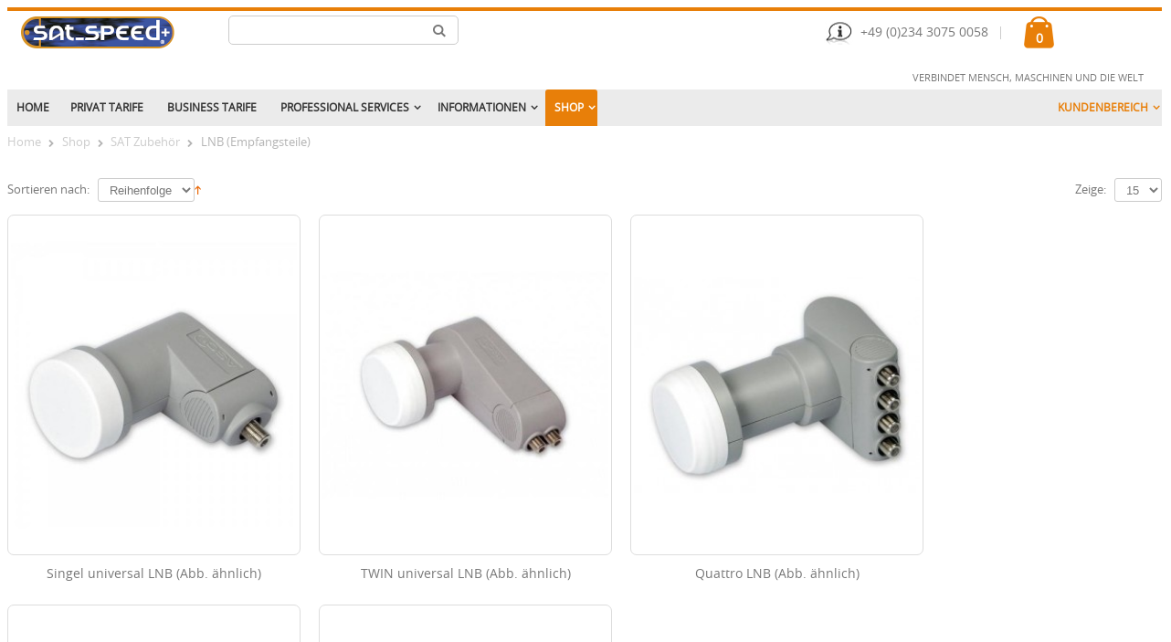

--- FILE ---
content_type: text/html; charset=UTF-8
request_url: https://www.satspeed.com/webshop/satellite-accessories/lnb-receiving.html?SID=hf12hsvdr06ttd28g25qpeih46
body_size: 13139
content:
<!DOCTYPE html>
<html lang="de">
<head>
<meta http-equiv="Content-Type" content="text/html; charset=utf-8" />
<title>LNB Satelliten-Empfangsteile satspeed.com</title>
<meta name="description" content="Schnelles Internet sofort und überall via Satellit  verfügbar. Eine ideale Breitband Alternative für Unternehmen, private Kunden und Kommunen." />
<meta name="keywords" content="breitband alternative, broadband internet, dsl, vdsl, ftth, 5g, 4g, satellit, satellite, internet über satellit, via satellit, satelliten internet, skydsl, konnect, tooway, eutelsat, ka-sat, ka-band, ku-band, streaming, ip streaming, SNG, satellite news gathering, mobile satelliten antennen, mobile satellite antennas, autopointing satellite antenna, autoaquire satellite antenna, geo stationär, leo, lower orbit, newsspotter, satspeed, satcall, newsgathering, dsl2u, eusanet, schott, communitiy, ortsnetzversorgung, vdsl, dsl, wlan, router, highspeed internet, eutelsat, ka-band, consumer, business, satspeedPRO, B2B, B2C, dsl via sat, dsl alternative, breitband, lte, satellitendsl, dsl via sat, dsl über sat, telefonie, voip, flatrate, dsl sat, dsl via sat, dsl via satellit, dslviasat, internet per satellite, internet satellit, internet über sat, internet und telefon über satellit, internet via sat, internet via satellit, internet via satellite, mobile sat internet, sat dsl, sat internet, sat internet services, sat modem, sat speed, satellite dsl, satelliten internet flatrate, satelliten router, satelliten wlan router, satellitenschüssel internet, schnelles internet über satellit, telefon und internet über satellit" />
<meta name="robots" content="INDEX,FOLLOW" />
	
<meta name="viewport" content="width=device-width, initial-scale=1.0"/>
<link rel="icon" href="https://www.satspeed.com/media/favicon/default/favicon_1.png" type="image/x-icon" />
<link rel="shortcut icon" href="https://www.satspeed.com/media/favicon/default/favicon_1.png" type="image/x-icon" />



<link rel="stylesheet" type="text/css" href="https://www.satspeed.com/js/smartwave/jquery/jquery-ui.min.css" />
<link rel="stylesheet" type="text/css" href="https://www.satspeed.com/js/smartwave/ajaxcart/ajaxaddto.css" />
<link rel="stylesheet" type="text/css" href="https://www.satspeed.com/js/calendar/calendar-win2k-1.css" />
<link rel="stylesheet" type="text/css" href="https://www.satspeed.com/js/smartwave/jquery/plugins/etalage/etalage.css" />
<link rel="stylesheet" type="text/css" href="https://www.satspeed.com/js/smartwave/bootstrap/css/bootstrap.min.css" />
<link rel="stylesheet" type="text/css" href="https://www.satspeed.com/js/smartwave/bootstrap/css/bootstrap-theme.min.css" />
<link rel="stylesheet" type="text/css" href="https://www.satspeed.com/js/smartwave/jquery/plugins/owl-carousel/owl.carousel.css" />
<link rel="stylesheet" type="text/css" href="https://www.satspeed.com/js/smartwave/jquery/plugins/owl-carousel/owl.theme.css" />
<link rel="stylesheet" type="text/css" href="https://www.satspeed.com/js/smartwave/jquery/plugins/owl-carousel/owl.transitions.css" />
<link rel="stylesheet" type="text/css" href="https://www.satspeed.com/js/smartwave/jquery/plugins/selectbox/selectbox.css" />
<link rel="stylesheet" type="text/css" href="https://www.satspeed.com/skin/frontend/base/default/css/widgets.css" media="all" />
<link rel="stylesheet" type="text/css" href="https://www.satspeed.com/skin/frontend/base/default/cz/gdpr/styles.css" media="all" />
<link rel="stylesheet" type="text/css" href="https://www.satspeed.com/skin/frontend/smartwave/default/fancybox/css/jquery.fancybox.css" media="all" />
<link rel="stylesheet" type="text/css" href="https://www.satspeed.com/skin/frontend/smartwave/default/catalogcategorysearch/catalogcategorysearch.css" media="all" />
<link rel="stylesheet" type="text/css" href="https://www.satspeed.com/skin/frontend/smartwave/default/filterproducts/css/style.css" media="all" />
<link rel="stylesheet" type="text/css" href="https://www.satspeed.com/skin/frontend/smartwave/porto/megamenu/css/font-awesome.min.css" media="all" />
<link rel="stylesheet" type="text/css" href="https://www.satspeed.com/skin/frontend/smartwave/porto/megamenu/css/megamenu.css" media="all" />
<link rel="stylesheet" type="text/css" href="https://www.satspeed.com/skin/frontend/smartwave/porto/megamenu/css/megamenu_responsive.css" media="all" />
<link rel="stylesheet" type="text/css" href="https://www.satspeed.com/skin/frontend/smartwave/default/quickview/css/styles.css" media="all" />
<link rel="stylesheet" type="text/css" href="https://www.satspeed.com/skin/frontend/smartwave/porto/socialfeeds/css/style.css" media="all" />
<link rel="stylesheet" type="text/css" href="https://www.satspeed.com/skin/frontend/smartwave/default/socialicons/css/styles.css" media="all" />
<link rel="stylesheet" type="text/css" href="https://www.satspeed.com/skin/frontend/smartwave/porto/css/animate.css" media="all" />
<link rel="stylesheet" type="text/css" href="https://www.satspeed.com/skin/frontend/smartwave/porto/icons/css/porto.css" media="all" />
<link rel="stylesheet" type="text/css" href="https://www.satspeed.com/skin/frontend/smartwave/porto/icons/css/animation.css" media="all" />
<link rel="stylesheet" type="text/css" href="https://www.satspeed.com/skin/frontend/smartwave/porto/css/local.css" media="all" />
<link rel="stylesheet" type="text/css" href="https://www.satspeed.com/skin/frontend/smartwave/porto/css/responsive.css" media="all" />
<link rel="stylesheet" type="text/css" href="https://www.satspeed.com/skin/frontend/smartwave/porto/css/configed/design_view_satspeed_de.css" media="all" />
<link rel="stylesheet" type="text/css" href="https://www.satspeed.com/skin/frontend/smartwave/porto/css/configed/settings_view_satspeed_de.css" media="all" />
<link rel="stylesheet" type="text/css" href="https://www.satspeed.com/skin/frontend/smartwave/porto_child/css/custom.css" media="all" />
<link rel="stylesheet" type="text/css" href="https://www.satspeed.com/skin/frontend/smartwave/porto/css/print.css" media="print" />
<script type="text/javascript" src="https://www.satspeed.com/media/js/9d9968b7cd70fe80475425ed3d2a0a05.js"></script>
<!--[if gt IE 7]>
<link rel="stylesheet" type="text/css" href="https://www.satspeed.com/skin/frontend/smartwave/porto/css/styles-ie.css" media="all" />
<![endif]-->
<!--[if lt IE 7]>
<script type="text/javascript" src="https://www.satspeed.com/media/js/f6fd82da5f5390bbc9b17f16996c3d91.js"></script>
<![endif]-->
<!--[if lt IE 9]>
<script type="text/javascript" src="https://www.satspeed.com/media/js/9bdaf1d19cf4593cb1be795ac095fd08.js"></script>
<![endif]-->

<script type="text/javascript">
//<![CDATA[
Mage.Cookies.path     = '/';
Mage.Cookies.domain   = '.www.satspeed.com';
//]]>
</script>

<script type="text/javascript">
//<![CDATA[
optionalZipCountries = ["US"];
//]]>
</script>
            <!-- BEGIN GOOGLE ANALYTICS CODE -->
        <script type="text/javascript">
        //<![CDATA[
            var _gaq = _gaq || [];
            
_gaq.push(['_setAccount', 'UA-162714290-1']);
_gaq.push(['_gat._anonymizeIp']);
_gaq.push (['_gat._anonymizeIp']);
_gaq.push(['_trackPageview']);
            
            (function() {
                var ga = document.createElement('script'); ga.type = 'text/javascript'; ga.async = true;
                ga.src = ('https:' == document.location.protocol ? 'https://ssl' : 'http://www') + '.google-analytics.com/ga.js';
                var s = document.getElementsByTagName('script')[0]; s.parentNode.insertBefore(ga, s);
            })();

        //]]>
        </script>
        <!-- END GOOGLE ANALYTICS CODE -->
    <!-- AddThis Smart Layers BEGIN -->
<script type='text/javascript' src='https://s7.addthis.com/js/300/addthis_widget.js#pubid=xa-525fbbd6215b4f1a'></script>
<script type='text/javascript'>
	var addthis_product='mag-sp-2.1.0';
	addthis.layers({
		'theme' : 'transparent'
		,'follow' : {
			'services' : [
				{'service': 'facebook', 'id': 'satspeedPRO/'},
			]
		}
	});
</script>
<!-- AddThis Smart Layers ENDS -->
<style>.at-share-close-control .at4-arrow {float: right !important;}</style>
<script type="text/javascript">
	jQuery(function($){
		var scrolled = false;
		$(window).scroll(function(){
			    if(140<$(window).scrollTop() && !scrolled){
                    if(!$('.header-container .menu-wrapper .mini-cart').length && !$('.header-container .menu-wrapper .sticky-logo').length){
				    $('.header-container').addClass("sticky-header");
				    var minicart = $('.header-container .mini-cart').html();
				    $('.header-container .menu-wrapper').append('<div class="mini-cart">'+minicart+'</div>');
                				    $('.header-container .header-wrapper > div').each(function(){
					    if($(this).hasClass("container")){
						    $(this).addClass("already");
					    } else {
						    $(this).addClass("container");
					    }
				    });
				    scrolled = true;
                    }
			    }
			    if(140>=$(window).scrollTop() && scrolled){
				    $('.header-container').removeClass("sticky-header");
				    $('.header-container .menu-wrapper .mini-cart').remove();
                				    scrolled = false;
				    $('.header-container .header-wrapper > div').each(function(){
					    if($(this).hasClass("already")){
						    $(this).removeClass("already");
					    } else {
						    $(this).removeClass("container");
					    }
				    });
			    }
		});
	});
</script><script type="text/javascript">
//<![CDATA[
	if (typeof EM == 'undefined') EM = {};
	EM.Quickview = {
		QS_FRM_WIDTH    :"1000",
		QS_FRM_HEIGHT   : "730"
	};
//]]	
</script> <link rel="apple-touch-icon" href="https://www.eusanet.de/apple-touch-icon.png" /><script type="text/javascript">//<![CDATA[
        var Translator = new Translate({"HTML tags are not allowed":"HTML-Tags sind nicht erlaubt","Please select an option.":"Bitte w\u00e4hlen Sie eine Option.","This is a required field.":"Dies ist ein Pflichtfeld.","Please enter a valid number in this field.":"Bitte geben Sie eine g\u00fcltige Nummer in dieses Feld ein.","The value is not within the specified range.":"Der Wert ist nicht innerhalb des erlaubten Bereichs.","Please use numbers only in this field. Please avoid spaces or other characters such as dots or commas.":"Bitte nur Ziffern in diesem Feld verwenden. Vermeiden Sie Leerzeichen oder andere Zeichen (z. B. Punkt oder Komma).","Please use letters only (a-z or A-Z) in this field.":"Bitte nur Buchstaben (a-z oder A-Z) in diesem Feld verwenden.","Please use only letters (a-z), numbers (0-9) or underscore(_) in this field, first character should be a letter.":"Bitte nur Buchstaben (a-z), Ziffern (0-9) oder Unterstriche (_) in diesem Feld verwenden, das erste Zeichen muss ein Buchstabe sein.","Please use only letters (a-z or A-Z) or numbers (0-9) only in this field. No spaces or other characters are allowed.":"Bitte nur Buchstaben (a-z oder A-Z) oder Ziffern (0-9) in diesem Feld verwenden. Leerzeichen oder andere Zeichen sind nicht erlaubt.","Please use only letters (a-z or A-Z) or numbers (0-9) or spaces and # only in this field.":"Bitte nur Buchstaben (a-z oder A-Z), Ziffern (0-9), Leerzeichen oder # f\u00fcr dieses Feld verwenden.","Please enter a valid phone number. For example (123) 456-7890 or 123-456-7890.":"Bitte geben Sie eine g\u00fcltige Telefonnummer ein. Zum Beispiel (123) 456-7890 oder 123-456-7890.","Please enter a valid fax number. For example (123) 456-7890 or 123-456-7890.":"Bitte tragen Sie eine g\u00fcltige Faxnummer ein. Zum Beispiel (123) 456-7890 oder 123-456-7890.","Please enter a valid date.":"Bitte geben Sie ein g\u00fcltiges Datum ein.","The From Date value should be less than or equal to the To Date value.":"Das Startdatum sollte vor dem oder am Enddatum liegen.","Please enter a valid email address. For example johndoe@domain.com.":"Bitte geben Sie eine g\u00fcltige E-Mail-Adresse ein. Zum Beispiel johndoe@domain.de.","Please use only visible characters and spaces.":"Bitte nur sichtbare Zeichen verwenden.","Please make sure your passwords match.":"Bitte stellen Sie sicher, dass die beiden Passworte identisch sind.","Please enter a valid URL. Protocol is required (http:\/\/, https:\/\/ or ftp:\/\/)":"Bitte geben Sie eine g\u00fcltige URL ein. M\u00f6gliche Protokolle (http:\/\/, https:\/\/ or ftp:\/\/)","Please enter a valid URL. For example http:\/\/www.example.com or www.example.com":"Bitte geben Sie eine g\u00fcltige URL ein. Zum Beispiel http:\/\/www.beispiel.de oder www.beispiel.de","Please enter a valid URL Key. For example \"example-page\", \"example-page.html\" or \"anotherlevel\/example-page\".":"Bitte geben Sie einen g\u00fcltigen URL-Bezeichner ein. Zum Beispiel \"beispiel-seite\", \"beispiel-seite.html\" or \"unterverzeichnis\/beispiel-seite\".","Please enter a valid XML-identifier. For example something_1, block5, id-4.":"Bitte geben Sie einen g\u00fcltigen XML-Identifizierer an. Zum Beispiel irgendetwas_1, block5, id-4.","Please enter a valid social security number. For example 123-45-6789.":"Bitte geben Sie eine g\u00fcltige Sozialversicherungsnummer ein. Zum Beispiel 123-45-6789.","Please enter a valid zip code. For example 90602 or 90602-1234.":"Bitte geben Sie eine g\u00fcltige Postleitzahl ein. Zum Beispiel 21335.","Please enter a valid zip code.":"Bitte geben Sie eine g\u00fcltige Postleitzahl ein.","Please use this date format: dd\/mm\/yyyy. For example 17\/03\/2006 for the 17th of March, 2006.":"Bitte verwenden Sie dieses Datumsformat: tt\/mm\/jjjj. Zum Beispiel 17\/03\/2006 f\u00fcr den 17. M\u00e4rz 2006.","Please enter a valid $ amount. For example $100.00.":"Bitte geben Sie einen g\u00fcltigen Betrag ein. Zum Beispiel 100,00 \u20ac.","Please select one of the above options.":"Bitte w\u00e4hlen Sie eine der oberen Optionen.","Please select one of the options.":"Bitte w\u00e4hlen Sie eine der Optionen.","Please select State\/Province.":"Bitte Land\/Bundesland w\u00e4hlen.","Please enter a number greater than 0 in this field.":"Bitte geben Sie eine Zahl gr\u00f6\u00dfer 0 in dieses Feld ein.","Please enter a number 0 or greater in this field.":"Bitte tragen Sie eine Zahl gr\u00f6\u00dfer\/gleich 0 in dieses Feld ein.","Please enter a valid credit card number.":"Bitte geben Sie eine g\u00fcltige Kreditkartennummer ein.","Credit card number does not match credit card type.":"Kreditkartennummer entspricht nicht Kreditkartentyp.","Card type does not match credit card number.":"Kreditkartenart entspricht nicht der angegeben Kreditkartennummer.","Incorrect credit card expiration date.":"Falsches Kreditkarten Ablaufdatum.","Please enter a valid credit card verification number.":"Bitte tragen Sie eine g\u00fcltige Kreditkarten-Pr\u00fcfnummer ein.","Please use only letters (a-z or A-Z), numbers (0-9) or underscore(_) in this field, first character should be a letter.":"Bitte nur Buchstaben (a-z oder A-Z), Ziffern (0-9) oder Unterstriche (_) in diesem Feld verwenden, das erste Zeichen muss ein Buchstabe sein.","Please input a valid CSS-length. For example 100px or 77pt or 20em or .5ex or 50%.":"Bitte geben Sie eine g\u00fcltige CSS-L\u00e4nge an. Beispielsweise 100px, 77pt, 20em, .5ex oder 50%.","Text length does not satisfy specified text range.":"Textl\u00e4nge ist nicht korrekt.","Please enter a number lower than 100.":"Bitte tragen Sie keine Zahl gr\u00f6\u00dfer\/gleich 100 in dieses Feld ein.","Please select a file":"Bitte w\u00e4hlen Sie eine Datei","Please enter issue number or start date for switch\/solo card type.":"Bitte geben Sie eine Vorgangsnummer oder ein Startdatum switch\/solo Karten an.","Please wait, loading...":"Bitte warten, wird geladen \u2026","This date is a required value.":"Das Datum ist eine ben\u00f6tigte Angabe.","Please enter a valid day (1-%d).":"Bitte geben Sie einen g\u00fcltigen Tag (1-%d) an.","Please enter a valid month (1-12).":"Bitte geben Sie einen g\u00fcltigen Monat (1-12) an.","Please enter a valid year (1900-%d).":"Bitte geben Sie ein g\u00fcltiges Jahr (1900-%d) an.","Please enter a valid full date":"Bitte geben Sie eine vollst\u00e4ndiges, g\u00fcltiges Datum an","Please enter a valid date between %s and %s":"Bitte geben Sie ein g\u00fcltiges Datum zwischen dem %s und %s an","Please enter a valid date equal to or greater than %s":"Bitte geben Sie ein g\u00fcltiges Datum am oder nach dem %s an","Please enter a valid date less than or equal to %s":"Bitte geben Sie ein g\u00fcltiges Datum am oder vor dem %s an","Complete":"Vollst\u00e4ndig","Add Products":"Artikel hinzuf\u00fcgen","Please choose to register or to checkout as a guest":"Bitte registrieren Sie sich, oder gehen Sie als Gast zur Kasse","Your order cannot be completed at this time as there is no shipping methods available for it. Please make necessary changes in your shipping address.":"Ihre Bestellung kann momentan nicht abgeschlossen werden, da keine Versandarten daf\u00fcr verf\u00fcgbar sind.","Please specify shipping method.":"Bitte bestimmen Sie die Versandart.","Your order cannot be completed at this time as there is no payment methods available for it.":"Ihre Bestellung kann momentan nicht abgeschlossen werden, da keine Bezahlmethoden daf\u00fcr verf\u00fcgbar sind.","Please specify payment method.":"Bitte bestimmen Sie die Bezahlmethode.","Add to Cart":"In den Warenkorb","In Stock":"Auf Lager","Out of Stock":"Nicht auf Lager","Please enter a valid international bank account number.":"Bitte geben Sie eine g\u00fcltige IBAN an.","Please enter a valid swift code.":"Bitte geben Sie einen g\u00fcltigen BIC an."});
        //]]></script><!-- Google tag (gtag.js) -->
<script async src="https://www.googletagmanager.com/gtag/js?id=G-HDR5EFXBCY"></script>
<script>
  window.dataLayer = window.dataLayer || [];
  function gtag(){dataLayer.push(arguments);}
  gtag('js', new Date());
  gtag('config', 'G-HDR5EFXBCY');
</script>
<script type="text/javascript">
//<![CDATA[
if (typeof dailydealTimeCountersCategory == 'undefined') {
	var dailydealTimeCountersCategory = new Array();
	var i = 0;
}
//]]>
</script>
<!--Porto Magento Theme: v2.4.7--></head>
<body class=" catalog-category-view categorypath-webshop-satellite-accessories-lnb-receiving-html category-lnb-receiving">
<div class="wrapper">
        <noscript>
        <div class="global-site-notice noscript">
            <div class="notice-inner">
                <p>
                    <strong>JavaScript scheint in Ihrem Browser deaktiviert zu sein.</strong><br />
                    Sie müssen JavaScript in Ihrem Browser aktivieren, um alle Funktionen in diesem Shop nutzen zu können.                </p>
            </div>
        </div>
    </noscript>
    <div class="page">
                <div class="header-container type4">
    
    <div class="header container">
                <a href="https://www.satspeed.com/" title="SATSPEED Internet via Satellit" class="logo"><strong>SATSPEED Internet via Satellit</strong><img src="https://www.satspeed.com/skin/frontend/smartwave/porto_child/images/satspeed_logo.png" alt="SATSPEED Internet via Satellit" /></a>
                <div class="cart-area">
            <div class="custom-block"><span class="icon-phone-info" >+49 (0)234 3075 0058</span><span class="split"></span><br>
<!--<span class="icon-phone-technik">0900 - 17 28 773 (€1.86/Min.)</span><span class="split"></span>--></div>            <div class="mini-cart">
                    <a href="javascript:void(0)" class="mybag-link"><i class="icon-mini-cart"></i><span class="cart-info"><span class="cart-qty">0</span><span>Item(s)</span></span></a>
        <div class="topCartContent block-content theme-border-color">
            <div class="inner-wrapper">                                                                    <p class="cart-empty">
                        Sie haben keine Artikel im Warenkorb.                    </p>
                            </div>
        </div>
<script type="text/javascript">
    jQuery(function($){
        $('.mini-cart').mouseover(function(e){
            $(this).children('.topCartContent').fadeIn(200);
            return false;
        }).mouseleave(function(e){
            $(this).children('.topCartContent').fadeOut(200);
            return false;
        });
    });
</script>
</div>        </div>
        <div class="search-area">
            <a href="javascript:void(0);" class="search-icon"><i class="icon-search"></i></a>
            <form id="search_mini_form" action="//www.satspeed.com/catalogsearch/result/" method="get">
    <div class="form-search no-padding">
        <label for="search">Suche:</label>
                <input id="search" type="text" name="q" class="input-text" />
                <button type="submit" title="Suche" class="button"><i class="icon-search"></i></button>
        <div id="search_autocomplete" class="search-autocomplete"></div>
        <div class="clearer"></div>
    </div>
</form>
<script type="text/javascript">
//<![CDATA[
    Event.observe(window, 'load', function(){
        $$('select#cat option').each(function(o) {
            if (o.value == '2') {
                o.selected = true;
                throw $break;
            }
        });
        escapedQueryText = '';
        if (escapedQueryText !== '') {
            $('search').value = escapedQueryText;
        }
    });
    var searchForm = new Varien.searchForm('search_mini_form', 'search', 'Suche...');
    searchForm.initAutocomplete('https://www.satspeed.com/catalogsearch/ajax/suggest/', 'search_autocomplete');
//]]>
</script>
        </div>
        
        <div class="menu-icon"><a href="javascript:void(0)" title="Menü"><i class="fa fa-bars"></i></a></div>
                
                                            <div class="form-language top-select">
    <select id="select-language" title="Ihre Sprache" onchange="window.location.href=this.value" style="width:auto;">
                    <option value="https://www.satspeed.com/webshop/satellite-accessories/lnb-receiving.html?___store=view_satspeed_de&amp;___from_store=view_satspeed_de"  data-image="https://www.satspeed.com/skin/frontend/base/default/images/flags/view_satspeed_de.png"   selected="selected">Deutsch</option>
                    <option value="https://www.satspeed.com/webshop/satellite-accessories/lnb-receiving.html?___store=view_satspeed_en&amp;___from_store=view_satspeed_de"  data-image="https://www.satspeed.com/skin/frontend/base/default/images/flags/view_satspeed_en.png"  >Englisch</option>
        </select>
    <script type="text/javascript">
        (function($){
            $("#select-language").selectbox();
        })(jQuery);
    </script>
</div>
            			    </div>
    
    
    <div class="top-links-container">
        <div class="top-links container">
            
            <!--<div class="top-links-area">
                <div class="top-links-icon"><a href="javascript:void(0)">links</a></div>
                <ul class="links">
                        <li class="first" ><a href="https://www.satspeed.com/customer/account/" title="Mein Benutzerkonto" >Mein Benutzerkonto</a></li>
                                <li class=" last" ><a href="https://www.satspeed.com/customer/account/login/" title="Anmelden" >Anmelden</a></li>
            </ul>
            </div>-->
            <p class="welcome-msg">Verbindet Mensch, Maschinen und die Welt </p>
            <div class="clearer"></div>
        </div>
    </div>
    
    
    <div class="header-wrapper">
<div class="main-nav">
    <div class="container">            
        <div class="menu-wrapper">
            <div class="menu-all-pages-container">
                <ul class="menu">
                    <li class="">
    <a href="//www.satspeed.com/">
       <span>Home</span>
    </a>
</li>
<li class=" ">
<a href="//www.satspeed.com/privat-tarife.html">Privat Tarife</a>
</li>
<li class=" ">
<a href="//www.satspeed.com/business-tarife.html">Business Tarife</a>
</li>
<li class="menu-full-width  " >
<a href="//www.satspeed.com/professional-services.html">Professional Services</a>
<div class="nav-sublist-dropdown" style="display: none;">
<div class="container">
<div class="mega-columns row">
<div class="block1 col-sm-12">
<div class="row">
<ul>
<li class="menu-item menu-item-has-children menu-parent-item col-sw-6  "><a class="level1" data-id="135" href="//www.satspeed.com/professional-services/leo-services.html"><span>LEO [lower Orbit] Satellite Services</span></a><div class="nav-sublist level1"><ul><li class="menu-item "><a class="level2" data-id="136" href="//www.satspeed.com/professional-services/leo-services/leo-satellite-hardware.html"><span>LEO mobile Satellite Antennen</span></a></li></ul></div></li><li class="menu-item col-sw-6  "><a class="level1" data-id="117" href="//www.satspeed.com/professional-services/newsspotter.html"><span>NewsSpotter - SNG Services</span></a></li>
</ul>
</div>
</div>
</div>
</div>
</div>
</li>
<li class="menu-full-width  " >
<a href="//www.satspeed.com/internet-via-satellit.html">Informationen</a>
<div class="nav-sublist-dropdown" style="display: none;">
<div class="container">
<div class="mega-columns row">
<div class="block1 col-sm-12">
<div class="row">
<ul>
<li class="menu-item col-sw-6  "><a class="level1" data-id="60" href="//www.satspeed.com/internet-via-satellit/broadband-for-communities.html"><span>Breitband für die ländliche Region</span></a></li><li class="menu-item col-sw-6  "><a class="level1" data-id="58" href="//www.satspeed.com/internet-via-satellit/internet-via-satellite-for-multi-family-house.html"><span>Internet via Satellit für Mehrfamilen</span></a></li><li class="menu-item col-sw-6  "><a class="level1" data-id="59" href="//www.satspeed.com/internet-via-satellit/managed-services.html"><span>Vernetzung (managed Service) via Satellit</span></a></li><li class="menu-item col-sw-6  "><a class="level1" data-id="68" href="//www.satspeed.com/internet-via-satellit/faq-internet-via-satellit.html"><span>FAQ Internet via Satellit</span></a></li><li class="menu-item menu-item-has-children menu-parent-item col-sw-6  "><a class="level1" data-id="18" href="//www.satspeed.com/internet-via-satellit/telefonie-voip.html"><span>Telefonie</span></a><div class="nav-sublist level1"><ul><li class="menu-item "><a class="level2" data-id="62" href="//www.satspeed.com/internet-via-satellit/telefonie-voip/faq-for-voip.html"><span>FAQ für VoIP</span></a></li><li class="menu-item "><a class="level2" data-id="63" href="//www.satspeed.com/internet-via-satellit/telefonie-voip/minute-prices.html"><span>Minutenpreise</span></a></li><li class="menu-item "><a class="level2" data-id="64" href="//www.satspeed.com/internet-via-satellit/telefonie-voip/voip-devices.html"><span>VoIP Endgeräte</span></a></li><li class="menu-item "><a class="level2" data-id="69" href="//www.satspeed.com/internet-via-satellit/telefonie-voip/voip-addons.html"><span>Zubehör/ Rufnummern</span></a></li></ul></div></li><li class="menu-item col-sw-6  "><a class="level1" data-id="89" href="//www.satspeed.com/internet-via-satellit/produktinformationsblaetter.html"><span>Produkt-  informations-  blätter laut § 2 TKT</span></a></li>
</ul>
</div>
</div>
</div>
</div>
</div>
</li>
<li class="menu-full-width  act " >
<a href="//www.satspeed.com/webshop.html">Shop</a>
<div class="nav-sublist-dropdown" style="display: none;">
<div class="container">
<div class="mega-columns row">
<div class="block1 col-sm-12">
<div class="row">
<ul>
<li class="menu-item menu-item-has-children menu-parent-item col-sw-6  "><a class="level1" data-id="91" href="//www.satspeed.com/webshop/ip-via-satellit-hardware.html"><span>Internet via Satellit Hardware</span></a><div class="nav-sublist level1"><ul><li class="menu-item "><a class="level2" data-id="92" href="//www.satspeed.com/webshop/ip-via-satellit-hardware/modem-tria-antennen.html"><span>Modem, TRIA, Antennen</span></a></li><li class="menu-item "><a class="level2" data-id="106" href="//www.satspeed.com/webshop/ip-via-satellit-hardware/aktionen.html"><span>Aktionen</span></a></li></ul></div></li><li class="menu-item menu-item-has-children menu-parent-item col-sw-6  "><a class="level1" data-id="5" href="//www.satspeed.com/webshop/router-selective.html"><span>Router Auswahl</span></a><div class="nav-sublist level1"><ul><li class="menu-item menu-item-has-children menu-parent-item "><a class="level2" data-id="30" href="//www.satspeed.com/webshop/router-selective/lan-adsl-vdsl-router.html"><span>Internet Router</span></a><div class="nav-sublist level2"><ul><li class="menu-item "><a class="level3" data-id="84" href="//www.satspeed.com/webshop/router-selective/lan-adsl-vdsl-router/internt-router-accessories.html"><span>Zubehör</span></a></li></ul></div></li></ul></div></li><li class="menu-item menu-item-has-children menu-parent-item col-sw-6  actParent "><a class="level1" data-id="7" href="//www.satspeed.com/webshop/satellite-accessories.html"><span>SAT Zubehör</span></a><div class="nav-sublist level1"><ul><li class="menu-item "><a class="level2" data-id="21" href="//www.satspeed.com/webshop/satellite-accessories/brackets-stands.html"><span>Halterungen, Ständer</span></a></li><li class="menu-item "><a class="level2" data-id="31" href="//www.satspeed.com/webshop/satellite-accessories/roof-coverings.html"><span>Dachabdeckung</span></a></li><li class="menu-item "><a class="level2" data-id="22" href="//www.satspeed.com/webshop/satellite-accessories/cables-connectors.html"><span>Kabel, Stecker</span></a></li><li class="menu-item "><a class="level2" data-id="23" href="//www.satspeed.com/webshop/satellite-accessories/multifeed-tv-option.html"><span>Multifeed (TV Option)</span></a></li><li class="menu-item  act"><a class="level2" data-id="24" href="//www.satspeed.com/webshop/satellite-accessories/lnb-receiving.html"><span>LNB (Empfangsteile)</span></a></li></ul></div></li><li class="menu-item menu-item-has-children menu-parent-item col-sw-6  "><a class="level1" data-id="86" href="//www.satspeed.com/webshop/restposten-gebrauchtes.html"><span>Restposten/ gebraucht <span class="cat-label cat-label-label1">Neu</span></span></a><div class="nav-sublist level1"><ul><li class="menu-item "><a class="level2" data-id="87" href="//www.satspeed.com/webshop/restposten-gebrauchtes/lnb-used.html"><span>LNB (Satelliten Empfangsteile)</span></a></li><li class="menu-item "><a class="level2" data-id="88" href="//www.satspeed.com/webshop/restposten-gebrauchtes/router-used.html"><span>Router</span></a></li></ul></div></li>
</ul>
</div>
</div>
</div>
</div>
</div>
</li>


<li class="menu-item menu-item-has-children menu-parent-item fl-right"><a href="javascript:;">Kundenbereich</a>
<div class="nav-sublist-dropdown" style="display: none; list-style: none;">
<div class="container">
<ul>
<li class="menu-item menu-item-has-children menu-parent-item" style="list-style: none;"><a class="level1" href="javascript:;"><span>satspeed - Login</span></a>
<div class="nav-sublist level1">
<ul>
<li class="menu-item " style="list-style: none;"><a class="level2" href="https://portal.satspeed.com" target =_blank"><span>Traffic-Check</span></a></li>
<li class="menu-item " style="list-style: none;"><a class="level2" href="https://portal.satspeed.com" target =_blank"><span>Rechnungen online</span></a></li>
<li class="menu-item " style="list-style: none;"><a class="level2" href="https://portal.satspeed.com" target =_blank"><span>Telefonie-Einstellungen</span></a></li>
</ul>
</div>
</li>
</ul>
</div>
</div>
</li>


                </ul>
            </div>
        </div>
    </div>
</div>

</div>

<script type="text/javascript">
var SW_MENU_POPUP_WIDTH = 0;
jQuery(function($){
    $(document).ready(function(){
        $('.main-nav .menu').et_menu({
            type: "default",
            delayTime: 0        });
    });
});
</script></div>
<div class="mobile-nav side-block container">
    <div class="menu-all-pages-container">
        <ul class="menu">
                    <li class="">
    <a href="//www.satspeed.com/">
       <span>Home</span>
    </a>
</li>
<li class=" ">
<a href="//www.satspeed.com/privat-tarife.html">Privat Tarife</a>
</li>
<li class=" ">
<a href="//www.satspeed.com/business-tarife.html">Business Tarife</a>
</li>
<li class="menu-item menu-item-has-children menu-parent-item  " >
<a href="//www.satspeed.com/professional-services.html">Professional Services</a>
<ul>
<li class="menu-item menu-item-has-children menu-parent-item  "><a class="level1" data-id="135" href="//www.satspeed.com/professional-services/leo-services.html"><span>LEO [lower Orbit] Satellite Services</span></a><ul><li class="menu-item "><a class="level2" data-id="136" href="//www.satspeed.com/professional-services/leo-services/leo-satellite-hardware.html"><span>LEO mobile Satellite Antennen</span></a></li></ul></li><li class="menu-item  "><a class="level1" data-id="117" href="//www.satspeed.com/professional-services/newsspotter.html"><span>NewsSpotter - SNG Services</span></a></li>
</ul>
</li>
<li class="menu-item menu-item-has-children menu-parent-item  " >
<a href="//www.satspeed.com/internet-via-satellit.html">Informationen</a>
<ul>
<li class="menu-item  "><a class="level1" data-id="60" href="//www.satspeed.com/internet-via-satellit/broadband-for-communities.html"><span>Breitband für die ländliche Region</span></a></li><li class="menu-item  "><a class="level1" data-id="58" href="//www.satspeed.com/internet-via-satellit/internet-via-satellite-for-multi-family-house.html"><span>Internet via Satellit für Mehrfamilen</span></a></li><li class="menu-item  "><a class="level1" data-id="59" href="//www.satspeed.com/internet-via-satellit/managed-services.html"><span>Vernetzung (managed Service) via Satellit</span></a></li><li class="menu-item  "><a class="level1" data-id="68" href="//www.satspeed.com/internet-via-satellit/faq-internet-via-satellit.html"><span>FAQ Internet via Satellit</span></a></li><li class="menu-item menu-item-has-children menu-parent-item  "><a class="level1" data-id="18" href="//www.satspeed.com/internet-via-satellit/telefonie-voip.html"><span>Telefonie</span></a><ul><li class="menu-item "><a class="level2" data-id="62" href="//www.satspeed.com/internet-via-satellit/telefonie-voip/faq-for-voip.html"><span>FAQ für VoIP</span></a></li><li class="menu-item "><a class="level2" data-id="63" href="//www.satspeed.com/internet-via-satellit/telefonie-voip/minute-prices.html"><span>Minutenpreise</span></a></li><li class="menu-item "><a class="level2" data-id="64" href="//www.satspeed.com/internet-via-satellit/telefonie-voip/voip-devices.html"><span>VoIP Endgeräte</span></a></li><li class="menu-item "><a class="level2" data-id="69" href="//www.satspeed.com/internet-via-satellit/telefonie-voip/voip-addons.html"><span>Zubehör/ Rufnummern</span></a></li></ul></li><li class="menu-item  "><a class="level1" data-id="89" href="//www.satspeed.com/internet-via-satellit/produktinformationsblaetter.html"><span>Produkt-  informations-  blätter laut § 2 TKT</span></a></li>
</ul>
</li>
<li class="menu-item menu-item-has-children menu-parent-item  act " >
<a href="//www.satspeed.com/webshop.html">Shop</a>
<ul>
<li class="menu-item menu-item-has-children menu-parent-item  "><a class="level1" data-id="91" href="//www.satspeed.com/webshop/ip-via-satellit-hardware.html"><span>Internet via Satellit Hardware</span></a><ul><li class="menu-item "><a class="level2" data-id="92" href="//www.satspeed.com/webshop/ip-via-satellit-hardware/modem-tria-antennen.html"><span>Modem, TRIA, Antennen</span></a></li><li class="menu-item "><a class="level2" data-id="106" href="//www.satspeed.com/webshop/ip-via-satellit-hardware/aktionen.html"><span>Aktionen</span></a></li></ul></li><li class="menu-item menu-item-has-children menu-parent-item  "><a class="level1" data-id="5" href="//www.satspeed.com/webshop/router-selective.html"><span>Router Auswahl</span></a><ul><li class="menu-item menu-item-has-children menu-parent-item "><a class="level2" data-id="30" href="//www.satspeed.com/webshop/router-selective/lan-adsl-vdsl-router.html"><span>Internet Router</span></a><ul><li class="menu-item "><a class="level3" data-id="84" href="//www.satspeed.com/webshop/router-selective/lan-adsl-vdsl-router/internt-router-accessories.html"><span>Zubehör</span></a></li></ul></li></ul></li><li class="menu-item menu-item-has-children menu-parent-item  actParent "><a class="level1" data-id="7" href="//www.satspeed.com/webshop/satellite-accessories.html"><span>SAT Zubehör</span></a><ul><li class="menu-item "><a class="level2" data-id="21" href="//www.satspeed.com/webshop/satellite-accessories/brackets-stands.html"><span>Halterungen, Ständer</span></a></li><li class="menu-item "><a class="level2" data-id="31" href="//www.satspeed.com/webshop/satellite-accessories/roof-coverings.html"><span>Dachabdeckung</span></a></li><li class="menu-item "><a class="level2" data-id="22" href="//www.satspeed.com/webshop/satellite-accessories/cables-connectors.html"><span>Kabel, Stecker</span></a></li><li class="menu-item "><a class="level2" data-id="23" href="//www.satspeed.com/webshop/satellite-accessories/multifeed-tv-option.html"><span>Multifeed (TV Option)</span></a></li><li class="menu-item  act"><a class="level2" data-id="24" href="//www.satspeed.com/webshop/satellite-accessories/lnb-receiving.html"><span>LNB (Empfangsteile)</span></a></li></ul></li><li class="menu-item menu-item-has-children menu-parent-item  "><a class="level1" data-id="86" href="//www.satspeed.com/webshop/restposten-gebrauchtes.html"><span>Restposten/ gebraucht <span class="cat-label cat-label-label1">Neu</span></span></a><ul><li class="menu-item "><a class="level2" data-id="87" href="//www.satspeed.com/webshop/restposten-gebrauchtes/lnb-used.html"><span>LNB (Satelliten Empfangsteile)</span></a></li><li class="menu-item "><a class="level2" data-id="88" href="//www.satspeed.com/webshop/restposten-gebrauchtes/router-used.html"><span>Router</span></a></li></ul></li>
</ul>
</li>



<li class="menu-item menu-item-has-children menu-parent-item"><a href="javascript:;">Kundenbereich<span class="cat-label cat-label-label2">Hot!</span></a>
<ul>
</li>
<li class="menu-item menu-item-has-children menu-parent-item" style="list-style: none;"><a class="level1" href="javascript:;"><span>Kundenbereich</span></a>
<ul>
<li class="menu-item " style="list-style: none;"><a class="level2" href="https://portal.satspeed.com" target =_blank"><span>Traffic-Check</span></a></li>
<li class="menu-item " style="list-style: none;"><a class="level2" href="https://portal.satspeed.com" target =_blank"><span>Rechnungen online</span></a></li>
<li class="menu-item " style="list-style: none;"><a class="level2" href="https://portal.satspeed.com" target =_blank"><span>Telefonie-Einstellungen</span></a></li>
</ul>
</li>

</ul>
</li>
<li class="menu-item " style="list-style: none;"><a class="level1" href="https://www.eusatec.com" target =parent"><span>EUSATEC-IoT</span></a></li>

                </ul>
    </div>
</div>
<div class="mobile-nav-overlay close-mobile-nav"></div>
<script type="text/javascript">
</script>        <div class="top-container"><div class="breadcrumbs">
    <div class="container">
        <div class="row">
        <div class="col-sm-12 a-left">
    <ul>
                    <li class="home">
                            <a href="https://www.satspeed.com/" title="Zur Startseite">Home</a>
                                        <span class="breadcrumbs-split"><i class="icon-right-open"></i></span>
                        </li>
                    <li class="category75">
                            <a href="https://www.satspeed.com/webshop.html" title="">Shop</a>
                                        <span class="breadcrumbs-split"><i class="icon-right-open"></i></span>
                        </li>
                    <li class="category7">
                            <a href="https://www.satspeed.com/webshop/satellite-accessories.html" title="">SAT Zubehör</a>
                                        <span class="breadcrumbs-split"><i class="icon-right-open"></i></span>
                        </li>
                    <li class="category24">
                            <strong>LNB (Empfangsteile)</strong>
                                    </li>
            </ul>
</div>
        </div>
    </div>
</div></div>        <div class="main-container col1-layout">
            <div class="main container">
                <div class="col-main">
                                        <div id="loading-mask">
<div class ="background-overlay"></div>
	<p id="loading_mask_loader" class="loader">
        <i class="ajax-loader large animate-spin"></i>
	</p>
</div>
<div id="after-loading-success-message">
	<div class ="background-overlay"></div>
	<div id="success-message-container" class="loader" >
		<div class="msg-box">Product was successfully added to your shopping cart.</div>
    	<button type="button" name="finish_and_checkout" id="finish_and_checkout" class="button btn-cart" ><span><span>
				Go to cart page		</span></span></button>
	<button type="button" name="continue_shopping" id="continue_shopping" class="button btn-cart" >
	<span><span>
				Fortsetzen		</span></span></button>
    </div>
</div>	
<script type='text/javascript'>
	jQuery('#finish_and_checkout').click(function(){
        try{
            parent.location.href = 'https://www.satspeed.com/checkout/cart/';
        }catch(err){
            location.href = 'https://www.satspeed.com/checkout/cart/';
        }
    });
	jQuery('#continue_shopping').click(function(){
        jQuery('#after-loading-success-message').fadeOut(200);
        clearTimeout(ajaxcart_timer);
        setTimeout(function(){
            jQuery('#after-loading-success-message .timer').text(ajaxcart_sec);
        }, 1000);});
</script><script type="text/javascript">
	var data = "";
	var active = false;
    var next_page = "";
    var loading = false;
    var infinite_loaded_count = 0;
	jQuery(function($){
		if($('body').find('#resultLoading').attr('id') != 'resultLoading'){
		$('.main').append('<div id="resultLoading" style="display:none"><div><i class="ajax-loader large animate-spin"></i><div></div></div><div class="bg"></div></div>');}
		var height = $('.main').outerHeight();
		var width = $('.main').outerWidth();
		$('.ui-slider-handle').css('cursor','pointer');
		
		$('#resultLoading').css({
			'width':'100%',
			'height':'100%',
			'position':'fixed',
			'z-index':'10000000',
			'top':'0',
			'left':'0'
		});	
		$('#resultLoading .bg').css({
			'background':'#fff',
			'opacity':'0.5',
			'width':'100%',
			'height':'100%',
			'position':'absolute',
			'top':'0'
		});
		$('#resultLoading>div:first').css({
			'width': '100%',
			'text-align': 'center',
			'position': 'absolute',
			'left': '0',
			'top': '50%',
			'font-size':'16px',
			'z-index':'10',
			'color':'#ffffff'
			
		});
		
		        
        $('.block-layered-nav #narrow-by-list a').on('click', function(e){if(!$(this).parent().hasClass('slider-range')){sliderAjax($(this).attr('href'));}e.preventDefault();});        
        
        next_page = "";
        $(".pager li > a.next").each(function(){
            next_page = $(this).attr("href");
        });        
                        $('.toolbar a').on('click', function(e){ if($(this).attr('href')){var url=$(this).attr('href');sliderAjax(url);} e.preventDefault();});    
                
        $('.toolbar select').removeAttr('onchange');
        $('.toolbar select').on('change', function(e){var url=$(this).val();sliderAjax(url);e.preventDefault();});
        		
        		
	});

/*DONOT EDIT THIS CODE*/
var old_class;
function sliderAjax(url) {
    if (!active) {
        active = true;
        jQuery(function($) {
            if($(".col-main .products-grid").attr("class"))
                old_class = $(".col-main .products-grid").attr("class");
            oldUrl = url;
            $('#resultLoading .bg').height('100%');
            $('#resultLoading').fadeIn(300);
            infinite_loaded_count = 0;
            url = url.replace("&infinite=true","");
            url = url.replace("?infinite=true&","?");
            url = url.replace("?infinite=true","");
                        var param = "";
            if(url.indexOf("ajaxcatalog") == -1){
                param = "ajaxcatalog=true";
                if(url.indexOf("?")==-1 && url.indexOf("&")>-1)
                    url = url.replace("&","?");
                if(url.indexOf("?")==-1)
                    param = "?"+param;
                else
                    param = "&"+param;
            }

            try {
                $('body').css('cursor', 'wait');
                $.ajax({
                    url: url+param,
                    dataType: 'json',
                    type: 'post',
                    data: data,
                    success: function(data) {                        
						callback();
                        if (data.viewpanel) {
                            if ($('.block-layered-nav')) {
                                $('.block-layered-nav').empty();
                                $('.block-layered-nav').replaceWith(data.viewpanel)
                            }
                        }
                        if (data.productlist) {
                            $('.col-main .category-products').empty();
                            $('.col-main .category-products').replaceWith(data.productlist)
                        }
						if($( ".col-main" ).has( ".category-products" ).length)
							$(".col-main .category-products").scrollToMe();
                        
                        $(".qty_inc").unbind('click').click(function(){
                            if($(this).parent().parent().children("input.qty").is(':enabled')){
                                $(this).parent().parent().children("input.qty").val((+$(this).parent().parent().children("input.qty").val() + 1) || 0);
                                $(this).parent().parent().children("input.qty").focus();
                                $(this).focus();
                            }
                        });
                        $(".qty_dec").unbind('click').click(function(){
                            if($(this).parent().parent().children("input.qty").is(':enabled')){
                                $(this).parent().parent().children("input.qty").val(($(this).parent().parent().children("input.qty").val() - 1 > 0) ? ($(this).parent().parent().children("input.qty").val() - 1) : 0);
                                $(this).parent().parent().children("input.qty").focus();
                                $(this).focus();
                            }
                        });
                        var hist = url;
                        if(url.indexOf("p=") > -1){
                            var len = url.length-url.indexOf("p=");
                            var str_temp = url.substr(url.indexOf("p="),len);
                            var page_param = "";
                            if(str_temp.indexOf("&") == -1){
                                page_param = str_temp;
                            } else {
                                page_param = str_temp.substr(0,str_temp.indexOf("&"));
                            }
                            hist = url.replace(page_param, "");
                        }
                        if(window.history && window.history.pushState){
							window.history.pushState('GET', data.title, hist);
						}
                        $('body').find('.toolbar select').removeAttr('onchange');
                        $('#resultLoading .bg').height('100%');
                        $('#resultLoading').fadeOut(300);
                        $('body').css('cursor', 'default');
                                                
                        $('.block-layered-nav #narrow-by-list a').on('click', function(e){if(!$(this).parent().hasClass('slider-range')){sliderAjax($(this).attr('href'));}e.preventDefault();});
                                                
                        next_page = "";
                        $(".pager li > a.next").each(function(){
                            next_page = $(this).attr("href");
                        });
                        
                                                                        $('.toolbar a').on('click', function(e){ if($(this).attr('href')){var url=$(this).attr('href');sliderAjax(url);} e.preventDefault();});    
                                                
                        $('.toolbar select').removeAttr('onchange');
                        $('.toolbar select').on('change', function(e){var url=$(this).val();sliderAjax(url);e.preventDefault();});
                                                $("a.product-image img.defaultImage").each(function(){
                            var default_img = $(this).attr("src");
                            if(!default_img)
                                default_img = $(this).attr("data-src");
                            var thumbnail_img = $(this).parent().children("img.hoverImage").attr("src");
                            if(!thumbnail_img)
                                thumbnail_img = $(this).parent().children("img.hoverImage").attr("data-src");
                            if(default_img){
                                if(default_img.replace("/small_image/","/thumbnail/")==thumbnail_img){
                                    $(this).parent().children("img.hoverImage").remove();
                                    $(this).removeClass("defaultImage");
                                }
                            }
                        });
                        /* moving action links into product image area */
                        $(".move-action .item .details-area .actions").each(function(){
                            $(this).parent().parent().children(".product-image-area").append($(this));
                        });
                        if(old_class)
                            $(".col-main .products-grid").attr("class", old_class);
                                            }
                })
            } catch (e) {}
        });
        active = false
    }
    return false
}
 
 
function callback(){
		
}
</script>

<div class="page-title category-title">
        <h1>LNB (Empfangsteile)</h1>
</div>


    
<script type="text/javascript">
//<![CDATA[
var dailydealTimeCountersCategory = new Array();
var i = 0;
//]]>
</script><div class="category-products">
    <div class="toolbar">
        <div class="sorter">
        <div class="sort-by">
            <label>Sortieren nach:</label>
            <select onchange="setLocation(this.value)"><option value="https://www.satspeed.com/webshop/satellite-accessories/lnb-receiving.html?SID=hf12hsvdr06ttd28g25qpeih46&amp;dir=asc&amp;order=position" selected>
                    Reihenfolge                </option><option value="https://www.satspeed.com/webshop/satellite-accessories/lnb-receiving.html?SID=hf12hsvdr06ttd28g25qpeih46&amp;dir=asc&amp;order=name">
                    Name                </option><option value="https://www.satspeed.com/webshop/satellite-accessories/lnb-receiving.html?SID=hf12hsvdr06ttd28g25qpeih46&amp;dir=asc&amp;order=price">
                    Preis                </option></select><a href="https://www.satspeed.com/webshop/satellite-accessories/lnb-receiving.html?SID=hf12hsvdr06ttd28g25qpeih46&amp;dir=desc&amp;order=position" title="In absteigender Reihenfolge"><img src="https://www.satspeed.com/skin/frontend/smartwave/porto/images/i_asc_arrow.gif" alt="In absteigender Reihenfolge" class="v-middle"></a>
                    </div>

                <p class="view-mode">
                                </p>
                <div class="pager">
            <p class="amount">
                                    <strong>5 Artikel</strong>
                            </p>
            
    
    
    
    
    
        </div>
        <div class="limiter">
            <label>Zeige:</label>
            <select onchange="setLocation(this.value)"><option value="https://www.satspeed.com/webshop/satellite-accessories/lnb-receiving.html?SID=hf12hsvdr06ttd28g25qpeih46&amp;limit=15" selected>
                    15                </option></select></div>
    </div>
    </div>
        
    
            <ul class="products-grid  columns4"><li class="item"><div class="item-area">
            <div class="product-image-area">
                    <div class="loader-container">
                        <div class="loader">
                            <i class="ajax-loader medium animate-spin"></i>
                        </div>
                    </div>
                                            <a href="https://www.satspeed.com/quickview/index/view/id/50" class="quickview-icon"><i class="icon-export"></i><span>Quick View</span></a>
                                        <a href="https://www.satspeed.com/webshop/satellite-accessories/lnb-receiving/singel-universal-lnb.html" title="Asci singel universal lnb" class="product-image">
                                            <img id="product-collection-image-50" class="defaultImage" src="https://www.satspeed.com/media/catalog/product/cache/1/small_image/300x350/9df78eab33525d08d6e5fb8d27136e95/a/s/asci_singel_lnb.jpg" width="300" height="350" alt="Asci singel universal lnb"><img class="hoverImage" src="https://www.satspeed.com/media/catalog/product/cache/1/thumbnail/300x350/9df78eab33525d08d6e5fb8d27136e95/a/s/asci_singel_lnb.jpg" width="300" height="350" alt="Asci singel universal lnb"></a>
                                                        </div>
                <div class="details-area">
                                            <h2 class="product-name"><a href="https://www.satspeed.com/webshop/satellite-accessories/lnb-receiving/singel-universal-lnb.html" title="Singel universal LNB (Abb. &auml;hnlich)">Singel universal LNB (Abb. &auml;hnlich)</a></h2>
                                                                                                                    </div>
            </div></li>
        	            <li class="item"><div class="item-area">
            <div class="product-image-area">
                    <div class="loader-container">
                        <div class="loader">
                            <i class="ajax-loader medium animate-spin"></i>
                        </div>
                    </div>
                                            <a href="https://www.satspeed.com/quickview/index/view/id/51" class="quickview-icon"><i class="icon-export"></i><span>Quick View</span></a>
                                        <a href="https://www.satspeed.com/webshop/satellite-accessories/lnb-receiving/twin-universal-lnb.html" title="Asci TWIN universal lnb" class="product-image">
                                            <img id="product-collection-image-51" class="defaultImage" src="https://www.satspeed.com/media/catalog/product/cache/1/small_image/300x350/9df78eab33525d08d6e5fb8d27136e95/a/s/asci_twin_lnb.jpg" width="300" height="350" alt="Asci TWIN universal lnb"><img class="hoverImage" src="https://www.satspeed.com/media/catalog/product/cache/1/thumbnail/300x350/9df78eab33525d08d6e5fb8d27136e95/a/s/asci_twin_lnb.jpg" width="300" height="350" alt="Asci TWIN universal lnb"></a>
                                                        </div>
                <div class="details-area">
                                            <h2 class="product-name"><a href="https://www.satspeed.com/webshop/satellite-accessories/lnb-receiving/twin-universal-lnb.html" title="TWIN universal LNB (Abb. &auml;hnlich)">TWIN universal LNB (Abb. &auml;hnlich)</a></h2>
                                                                                                                    </div>
            </div></li>
        	            <li class="item"><div class="item-area">
            <div class="product-image-area">
                    <div class="loader-container">
                        <div class="loader">
                            <i class="ajax-loader medium animate-spin"></i>
                        </div>
                    </div>
                                            <a href="https://www.satspeed.com/quickview/index/view/id/52" class="quickview-icon"><i class="icon-export"></i><span>Quick View</span></a>
                                        <a href="https://www.satspeed.com/webshop/satellite-accessories/lnb-receiving/quattro-universal-lnb.html" title="Asci quatro universal lnb" class="product-image">
                                            <img id="product-collection-image-52" class="defaultImage" src="https://www.satspeed.com/media/catalog/product/cache/1/small_image/300x350/9df78eab33525d08d6e5fb8d27136e95/a/s/asci_quad_lnb.jpg" width="300" height="350" alt="Asci quatro universal lnb"><img class="hoverImage" src="https://www.satspeed.com/media/catalog/product/cache/1/thumbnail/300x350/9df78eab33525d08d6e5fb8d27136e95/a/s/asci_quad_lnb.jpg" width="300" height="350" alt="Asci quatro universal lnb"></a>
                                                        </div>
                <div class="details-area">
                                            <h2 class="product-name"><a href="https://www.satspeed.com/webshop/satellite-accessories/lnb-receiving/quattro-universal-lnb.html" title="Quattro LNB (Abb. &auml;hnlich)">Quattro LNB (Abb. &auml;hnlich)</a></h2>
                                                                                                                    </div>
            </div></li>
        	            <li class="item"><div class="item-area">
            <div class="product-image-area">
                    <div class="loader-container">
                        <div class="loader">
                            <i class="ajax-loader medium animate-spin"></i>
                        </div>
                    </div>
                                            <a href="https://www.satspeed.com/quickview/index/view/id/53" class="quickview-icon"><i class="icon-export"></i><span>Quick View</span></a>
                                        <a href="https://www.satspeed.com/webshop/satellite-accessories/lnb-receiving/quattro-switch-lnb.html" title="Asci Quattro Switch LNB" class="product-image">
                                            <img id="product-collection-image-53" class="defaultImage" src="https://www.satspeed.com/media/catalog/product/cache/1/small_image/300x350/9df78eab33525d08d6e5fb8d27136e95/a/s/asci_quad_lnb_1.jpg" width="300" height="350" alt="Asci Quattro Switch LNB"><img class="hoverImage" src="https://www.satspeed.com/media/catalog/product/cache/1/thumbnail/300x350/9df78eab33525d08d6e5fb8d27136e95/a/s/asci_quad_lnb_1.jpg" width="300" height="350" alt="Asci Quattro Switch LNB"></a>
                                                        </div>
                <div class="details-area">
                                            <h2 class="product-name"><a href="https://www.satspeed.com/webshop/satellite-accessories/lnb-receiving/quattro-switch-lnb.html" title="Quattro Switch LNB (Abb. &auml;hnlich)">Quattro Switch LNB (Abb. &auml;hnlich)</a></h2>
                                                                                                                    </div>
            </div></li>
        	            <li class="item"><div class="item-area">
            <div class="product-image-area">
                    <div class="loader-container">
                        <div class="loader">
                            <i class="ajax-loader medium animate-spin"></i>
                        </div>
                    </div>
                                            <a href="https://www.satspeed.com/quickview/index/view/id/86" class="quickview-icon"><i class="icon-export"></i><span>Quick View</span></a>
                                        <a href="https://www.satspeed.com/webshop/satellite-accessories/lnb-receiving/octo-8-fach-lnb.html" title="Octo (8-fach) LNB" class="product-image">
                                            <img id="product-collection-image-86" class="defaultImage" src="https://www.satspeed.com/media/catalog/product/cache/1/small_image/300x350/9df78eab33525d08d6e5fb8d27136e95/g/t/gt-sat_octo_lnb_compact_line_2.jpg" width="300" height="350" alt="Octo (8-fach) LNB"><img class="hoverImage" src="https://www.satspeed.com/media/catalog/product/cache/1/thumbnail/300x350/9df78eab33525d08d6e5fb8d27136e95/g/t/gt-sat_octo_lnb_compact_line_2.jpg" width="300" height="350" alt="Octo (8-fach) LNB"></a>
                                                        </div>
                <div class="details-area">
                                            <h2 class="product-name"><a href="https://www.satspeed.com/webshop/satellite-accessories/lnb-receiving/octo-8-fach-lnb.html" title="Octo (8-fach) LNB">Octo (8-fach) LNB</a></h2>
                                                                                                                    </div>
            </div></li>
                </ul><script type="text/javascript">
            jQuery('.col-main .products-grid li:nth-child(2n)').addClass('nth-child-2n');
            jQuery('.col-main .products-grid li:nth-child(2n+1)').addClass('nth-child-2np1');
            jQuery('.col-main .products-grid li:nth-child(3n)').addClass('nth-child-3n');
            jQuery('.col-main .products-grid li:nth-child(3n+1)').addClass('nth-child-3np1');
            jQuery('.col-main .products-grid li:nth-child(4n)').addClass('nth-child-4n');
            jQuery('.col-main .products-grid li:nth-child(4n+1)').addClass('nth-child-4np1');
            jQuery('.col-main .products-grid li:nth-child(5n)').addClass('nth-child-5n');
            jQuery('.col-main .products-grid li:nth-child(5n+1)').addClass('nth-child-5np1');
            jQuery('.col-main .products-grid li:nth-child(6n)').addClass('nth-child-6n');
            jQuery('.col-main .products-grid li:nth-child(6n+1)').addClass('nth-child-6np1');
            jQuery('.col-main .products-grid li:nth-child(7n)').addClass('nth-child-7n');
            jQuery('.col-main .products-grid li:nth-child(7n+1)').addClass('nth-child-7np1');
            jQuery('.col-main .products-grid li:nth-child(8n)').addClass('nth-child-8n');
            jQuery('.col-main .products-grid li:nth-child(8n+1)').addClass('nth-child-8np1');
        </script><div class="toolbar-bottom">
        <div class="toolbar">
        <div class="sorter">
        <div class="sort-by">
            <label>Sortieren nach:</label>
            <select onchange="setLocation(this.value)"><option value="https://www.satspeed.com/webshop/satellite-accessories/lnb-receiving.html?SID=hf12hsvdr06ttd28g25qpeih46&amp;dir=asc&amp;order=position" selected>
                    Reihenfolge                </option><option value="https://www.satspeed.com/webshop/satellite-accessories/lnb-receiving.html?SID=hf12hsvdr06ttd28g25qpeih46&amp;dir=asc&amp;order=name">
                    Name                </option><option value="https://www.satspeed.com/webshop/satellite-accessories/lnb-receiving.html?SID=hf12hsvdr06ttd28g25qpeih46&amp;dir=asc&amp;order=price">
                    Preis                </option></select><a href="https://www.satspeed.com/webshop/satellite-accessories/lnb-receiving.html?SID=hf12hsvdr06ttd28g25qpeih46&amp;dir=desc&amp;order=position" title="In absteigender Reihenfolge"><img src="https://www.satspeed.com/skin/frontend/smartwave/porto/images/i_asc_arrow.gif" alt="In absteigender Reihenfolge" class="v-middle"></a>
                    </div>

                <p class="view-mode">
                                </p>
                <div class="pager">
            <p class="amount">
                                    <strong>5 Artikel</strong>
                            </p>
            
    
    
    
    
    
        </div>
        <div class="limiter">
            <label>Zeige:</label>
            <select onchange="setLocation(this.value)"><option value="https://www.satspeed.com/webshop/satellite-accessories/lnb-receiving.html?SID=hf12hsvdr06ttd28g25qpeih46&amp;limit=15" selected>
                    15                </option></select></div>
    </div>
    </div>
    </div>
</div>
                </div>
            </div>
        </div>
                <div class="footer-container ">
    <div class="footer">
            <div class="footer-middle">
            <div class="container">
                            <div class="row">
                <div class="col-sm-3"><div class="block">
<div class="block-title"><strong><span>Informationen</span></strong></div>
<div class="block-content">
<ul class="links csc-menu">
<li><a title="Firmeninformationen" href="https://www.G2h.li" target= _blank title="Firmeninformationen">Firmeninformationen</a></li>
<li><a title="AGB der G2H Vertriebs GmbH" href="agb">Allgemeine Geschäftsbedingungen</a></li>
<li><a title="Bestellung/ Ruecklieferung" href="https://www.satspeed.com/bestellung">Bestellung/ Rücklieferung</a></li>
<li><a title="Datenschutz" href="datenschutz" titel="Datenschutz">Dateschutz</a></li
<li><a title="Impressum" href="/impressum/" target= _blank title="Impressum">Impressum</a></li>
<li><a title="Widerruf" href="https://www.satspeed.com/widerruf">Widerrufsbelehrung</a></li>
<li><a title="Produktinformationsblätter laut § 2 TKTransparenz Verordnung" href="https://www.satspeed.com/internet-tariffs/produktinformationsblaetter.html">Produktinformationsblätter laut § 2 TKTransparenz Verordnung</a></li>
<li><a title="Lieferung" href="https://www.satspeed.com/lieferung">Versandkosten</a></li>
<li><a title="Fair-use" href="https://www.satspeed.com/fair-use">Fair use Prinzip (FUP)</a></li>
<li><a title="Zahlung" href="https://www.satspeed.com/zahlung">Zahlungsarten</a></li>

</ul>
</div>
</div></div>                <div class="col-sm-3"><div class="block">
<div class="block-title"><strong><span>Kontaktinformation</span></strong></div>
<div class="block-content">
<ul class="contact-info">
<li><i class="icon-location">&nbsp;</i>
<p><b>Adresse:</b><br />Rombacher Hütte 18<br />D-44795 Bochum</p>
</li>
<li><i class="icon-phone">&nbsp;</i>
<p><b>Info Telefon:</b><br />+49(0)234 3075 0058<br />
</li>
<li><i class="icon-mail">&nbsp;</i>
<p><b>E-Mail:</b><br /><a href="mailto:vertrieb@satspeed.de">vertrieb@satspeed.de</a></p>
</li>
<li><i class="icon-clock">&nbsp;</i>
<p><b>Gesch&auml;ftszeiten:</b><br />Mo - Fr / &nbsp;9:00 - 12:00 und <br /> 13:30 - 17:00 Uhr</p>
</li>
</ul>
</div>
</div></div>                <div class="col-sm-3"></div>                <div class="col-sm-3"><div class="block">
<div class="block-title"><strong><span>SATSPEED</span></strong></div>
<div class="block-content">
<ul class="features">
<li><em class="icon-ok  theme-color"></em><a href="https://www.satspeed.com/privat-tarife.html" title="Internet sofort und &uuml;berall">Internet sofort und &uuml;berall</a></li>
<li><em class="icon-ok  theme-color"></em><a href="https://www.satspeed.com/professional-services.html" title="LEO Professional Satellite Services">LEO Professional Satellite Services</a></li>
<li><em class="icon-ok  theme-color"></em><a href="https://www.satspeed.com/newsspotter/mobile-satellite-antennas.html" title="selbstausrichtende Satelliten-Antennen">Automatische Satelliten-Antennen</a></li>
<li><em class="icon-ok  theme-color"></em><a href="https://www.satspeed.com/business-tarife/hybrid.html" title="Backup und Vernetzung via Satellit">Backup und Vernetzung via Satellit</a></li>
<li><em class="icon-ok  theme-color"></em><a href="https://www.satspeed.com/internet-via-satellit/broadband-for-communities.html" title="Breitbandausbau &uuml;berall">Breitbandausbau &uuml;berall</a></li>
<li><em class="icon-ok  theme-color"></em><a href="https://www.satspeed.com/internet-via-satellit/managed-services.html" title="Managed Services">Managed Services</a></li>
</ul>
</div>
</div>
<p><a href="https://www.satspeed.com" title="SATSPEED" target="_blank"><img src="https://www.satspeed.com/media/wysiwyg/satspeed_logo.png"  title="SATSPEED" width="200px" /></a></p></div>                                </div>
                            </div>
        </div>
            <div class="footer-bottom">
            <div class="container">
                                    <a href="https://www.satspeed.com/" class="logo"><img src="https://www.satspeed.com/skin/frontend/smartwave/porto_child/images/logo_white_sm-g2h.png" alt="Eusanet GmbH" /></a>
                                                <div class="custom-block"></div>                                <address>&copy; Copyright 2026 G2H Vertriebs GmbH</address>
                            </div>
        </div>
        </div>
</div>
<a href="#" id="totop"><i class="icon-up-open"></i></a>
<script type="text/javascript">
    var windowScroll_t;
    jQuery(window).scroll(function(){
        clearTimeout(windowScroll_t);
        windowScroll_t = setTimeout(function(){
            if(jQuery(this).scrollTop() > 100){
                jQuery('#totop').fadeIn();
            }else{
                jQuery('#totop').fadeOut();
            }
        }, 500);
    });
    jQuery('#totop').click(function(){
        jQuery('html, body').animate({scrollTop: 0}, 600);
        return false;
    });
    jQuery(function($){
        $(".cms-index-index .footer-container.fixed-position .footer-top,.cms-index-index .footer-container.fixed-position .footer-middle").remove();
    });
</script>                

    <div id="gdpr-loadblock"></div>
    <script type="text/javascript" data-gdpr="allowed">
        new Ajax.Request('https://www.satspeed.com/czgdpr/load/template/', {
            method: 'GET',
            parameters: 'type=overlay',
            requestHeaders: { Accept: 'text/html' },
            onSuccess:function(transport) {
                $('gdpr-loadblock').replace(transport.responseText);

            }.bind(this)
        });
    </script>
    </div>
</div>
 </body>
</html>
